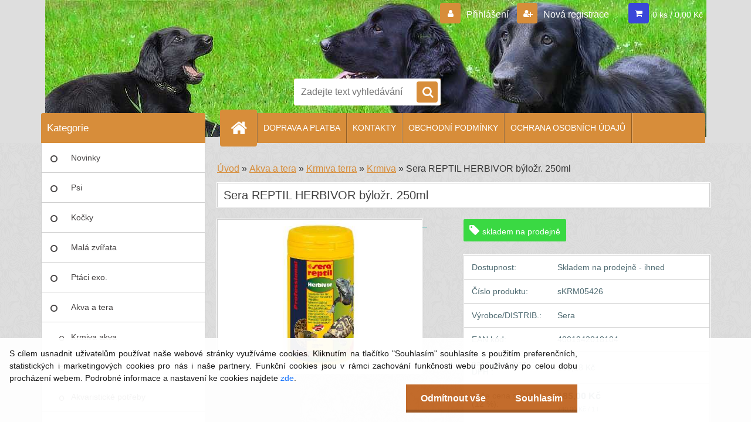

--- FILE ---
content_type: text/html; charset=utf-8
request_url: https://www.senzakrmiva.cz/Sera-REPTIL-HERBIVOR-bylozr-250ml-d467.htm
body_size: 15037
content:

    <!DOCTYPE html>
    <html xmlns:og="http://ogp.me/ns#" xmlns:fb="http://www.facebook.com/2008/fbml" lang="cs" class="tmpl__3r03">
      <head>
          <script>
              window.cookie_preferences = getCookieSettings('cookie_preferences');
              window.cookie_statistics = getCookieSettings('cookie_statistics');
              window.cookie_marketing = getCookieSettings('cookie_marketing');

              function getCookieSettings(cookie_name) {
                  if (document.cookie.length > 0)
                  {
                      cookie_start = document.cookie.indexOf(cookie_name + "=");
                      if (cookie_start != -1)
                      {
                          cookie_start = cookie_start + cookie_name.length + 1;
                          cookie_end = document.cookie.indexOf(";", cookie_start);
                          if (cookie_end == -1)
                          {
                              cookie_end = document.cookie.length;
                          }
                          return unescape(document.cookie.substring(cookie_start, cookie_end));
                      }
                  }
                  return false;
              }
          </script>
                <title>Akva a tera | Sera REPTIL HERBIVOR býložr. 250ml | senzakrmiva.cz</title>
        <script type="text/javascript">var action_unavailable='action_unavailable';var id_language = 'cs';var id_country_code = 'CZ';var language_code = 'cs-CZ';var path_request = '/request.php';var type_request = 'POST';var cache_break = "2427"; var enable_console_debug = false; var enable_logging_errors = false;var administration_id_language = 'cs';var administration_id_country_code = 'CZ';</script>          <script type="text/javascript" src="//ajax.googleapis.com/ajax/libs/jquery/1.8.3/jquery.min.js"></script>
          <script type="text/javascript" src="//code.jquery.com/ui/1.12.1/jquery-ui.min.js" ></script>
                  <script src="/wa_script/js/jquery.hoverIntent.minified.js?_=2025-11-13-09-31" type="text/javascript"></script>
        <script type="text/javascript" src="/admin/jscripts/jquery.qtip.min.js?_=2025-11-13-09-31"></script>
                  <script src="/wa_script/js/jquery.selectBoxIt.min.js?_=2025-11-13-09-31" type="text/javascript"></script>
                  <script src="/wa_script/js/bs_overlay.js?_=2025-11-13-09-31" type="text/javascript"></script>
        <script src="/wa_script/js/bs_design.js?_=2025-11-13-09-31" type="text/javascript"></script>
        <script src="/admin/jscripts/wa_translation.js?_=2025-11-13-09-31" type="text/javascript"></script>
        <link rel="stylesheet" type="text/css" href="/css/jquery.selectBoxIt.wa_script.css?_=2025-11-13-09-31" media="screen, projection">
        <link rel="stylesheet" type="text/css" href="/css/jquery.qtip.lupa.css?_=2025-11-13-09-31">
        
                  <script src="/wa_script/js/jquery.colorbox-min.js?_=2025-11-13-09-31" type="text/javascript"></script>
          <link rel="stylesheet" type="text/css" href="/css/colorbox.css?_=2025-11-13-09-31">
          <script type="text/javascript">
            jQuery(document).ready(function() {
              (function() {
                function createGalleries(rel) {
                  var regex = new RegExp(rel + "\\[(\\d+)]"),
                      m, group = "g_" + rel, groupN;
                  $("a[rel*=" + rel + "]").each(function() {
                    m = regex.exec(this.getAttribute("rel"));
                    if(m) {
                      groupN = group + m[1];
                    } else {
                      groupN = group;
                    }
                    $(this).colorbox({
                      rel: groupN,
                      slideshow:true,
                       maxWidth: "85%",
                       maxHeight: "85%",
                       returnFocus: false
                    });
                  });
                }
                createGalleries("lytebox");
                createGalleries("lyteshow");
              })();
            });</script>
          <script type="text/javascript">
      function init_products_hovers()
      {
        jQuery(".product").hoverIntent({
          over: function(){
            jQuery(this).find(".icons_width_hack").animate({width: "130px"}, 300, function(){});
          } ,
          out: function(){
            jQuery(this).find(".icons_width_hack").animate({width: "10px"}, 300, function(){});
          },
          interval: 40
        });
      }
      jQuery(document).ready(function(){

        jQuery(".param select, .sorting select").selectBoxIt();

        jQuery(".productFooter").click(function()
        {
          var $product_detail_link = jQuery(this).parent().find("a:first");

          if($product_detail_link.length && $product_detail_link.attr("href"))
          {
            window.location.href = $product_detail_link.attr("href");
          }
        });
        init_products_hovers();
        
        ebar_details_visibility = {};
        ebar_details_visibility["user"] = false;
        ebar_details_visibility["basket"] = false;

        ebar_details_timer = {};
        ebar_details_timer["user"] = setTimeout(function(){},100);
        ebar_details_timer["basket"] = setTimeout(function(){},100);

        function ebar_set_show($caller)
        {
          var $box_name = $($caller).attr("id").split("_")[0];

          ebar_details_visibility["user"] = false;
          ebar_details_visibility["basket"] = false;

          ebar_details_visibility[$box_name] = true;

          resolve_ebar_set_visibility("user");
          resolve_ebar_set_visibility("basket");
        }

        function ebar_set_hide($caller)
        {
          var $box_name = $($caller).attr("id").split("_")[0];

          ebar_details_visibility[$box_name] = false;

          clearTimeout(ebar_details_timer[$box_name]);
          ebar_details_timer[$box_name] = setTimeout(function(){resolve_ebar_set_visibility($box_name);},300);
        }

        function resolve_ebar_set_visibility($box_name)
        {
          if(   ebar_details_visibility[$box_name]
             && jQuery("#"+$box_name+"_detail").is(":hidden"))
          {
            jQuery("#"+$box_name+"_detail").slideDown(300);
          }
          else if(   !ebar_details_visibility[$box_name]
                  && jQuery("#"+$box_name+"_detail").not(":hidden"))
          {
            jQuery("#"+$box_name+"_detail").slideUp(0, function() {
              $(this).css({overflow: ""});
            });
          }
        }

        
        jQuery("#user_icon, #basket_icon").hoverIntent({
          over: function(){
            ebar_set_show(this);
            
          } ,
          out: function(){
            ebar_set_hide(this);
          },
          interval: 40
        });
        
        jQuery("#user_icon").click(function(e)
        {
          if(jQuery(e.target).attr("id") == "user_icon")
          {
            window.location.href = "https://www.senzakrmiva.cz/www-senzakrmiva-cz/e-login/";
          }
        });

        jQuery("#basket_icon").click(function(e)
        {
          if(jQuery(e.target).attr("id") == "basket_icon")
          {
            window.location.href = "https://www.senzakrmiva.cz/www-senzakrmiva-cz/e-basket/";
          }
        });
      
      });
    </script>        <meta http-equiv="Content-language" content="cs">
        <meta http-equiv="Content-Type" content="text/html; charset=utf-8">
        <meta name="language" content="czech">
        <meta name="keywords" content="sera,reptil,herbivor,býložr.,250ml">
        <meta name="description" content="Sera reptil Professional Herbivor je jedinečné koextrudované doplňkové krmivo pro býložravé plazy jako suchozemské želvy nebo leguány. Prstenec">
        <meta name="revisit-after" content="1 Days">
        <meta name="distribution" content="global">
        <meta name="expires" content="never">
                  <meta name="expires" content="never">
                    <link rel="previewimage" href="https://www.senzakrmiva.cz/fotky35878/fotos/m01810_sera-reptil-profess-herbivor_250ml_dfnli.jpg" />
                    <link rel="canonical" href="https://www.senzakrmiva.cz/Sera-REPTIL-HERBIVOR-bylozr-250ml-d467.htm?tab=description"/>
          <meta property="og:image" content="http://www.senzakrmiva.cz/fotky35878/fotos/m01810_sera-reptil-profess-herbivor_250ml_dfnli.jpg" />
<meta property="og:image:secure_url" content="https://www.senzakrmiva.cz/fotky35878/fotos/m01810_sera-reptil-profess-herbivor_250ml_dfnli.jpg" />
<meta property="og:image:type" content="image/jpeg" />
            <meta name="robots" content="index, follow">
                    <link rel="stylesheet" type="text/css" href="/css/lang_dependent_css/lang_cs.css?_=2025-11-13-09-31" media="screen, projection">
                <link rel='stylesheet' type='text/css' href='/wa_script/js/styles.css?_=2025-11-13-09-31'>
        <script language='javascript' type='text/javascript' src='/wa_script/js/javascripts.js?_=2025-11-13-09-31'></script>
        <script language='javascript' type='text/javascript' src='/wa_script/js/check_tel.js?_=2025-11-13-09-31'></script>
          <script src="/assets/javascripts/buy_button.js?_=2025-11-13-09-31"></script>
            <script type="text/javascript" src="/wa_script/js/bs_user.js?_=2025-11-13-09-31"></script>
        <script type="text/javascript" src="/wa_script/js/bs_fce.js?_=2025-11-13-09-31"></script>
        <script type="text/javascript" src="/wa_script/js/bs_fixed_bar.js?_=2025-11-13-09-31"></script>
        <script type="text/javascript" src="/bohemiasoft/js/bs.js?_=2025-11-13-09-31"></script>
        <script src="/wa_script/js/jquery.number.min.js?_=2025-11-13-09-31" type="text/javascript"></script>
        <script type="text/javascript">
            BS.User.id = 35878;
            BS.User.domain = "www-senzakrmiva-cz";
            BS.User.is_responsive_layout = true;
            BS.User.max_search_query_length = 50;
            BS.User.max_autocomplete_words_count = 5;

            WA.Translation._autocompleter_ambiguous_query = ' Hledavý výraz je pro našeptávač příliš obecný. Zadejte prosím další znaky, slova nebo pokračujte odesláním formuláře pro vyhledávání.';
            WA.Translation._autocompleter_no_results_found = ' Nebyly nalezeny žádné produkty ani kategorie.';
            WA.Translation._error = " Chyba";
            WA.Translation._success = " Nastaveno";
            WA.Translation._warning = " Upozornění";
            WA.Translation._multiples_inc_notify = '<p class="multiples-warning"><strong>Tento produkt je možné objednat pouze v násobcích #inc#. </strong><br><small>Vámi zadaný počet kusů byl navýšen dle tohoto násobku.</small></p>';
            WA.Translation._shipping_change_selected = " Změnit...";
            WA.Translation._shipping_deliver_to_address = " Zásilka bude doručena na zvolenou adresu";

            BS.Design.template = {
              name: "3r03",
              is_selected: function(name) {
                if(Array.isArray(name)) {
                  return name.indexOf(this.name) > -1;
                } else {
                  return name === this.name;
                }
              }
            };
            BS.Design.isLayout3 = true;
            BS.Design.templates = {
              TEMPLATE_ARGON: "argon",TEMPLATE_NEON: "neon",TEMPLATE_CARBON: "carbon",TEMPLATE_XENON: "xenon",TEMPLATE_AURUM: "aurum",TEMPLATE_CUPRUM: "cuprum",TEMPLATE_ERBIUM: "erbium",TEMPLATE_CADMIUM: "cadmium",TEMPLATE_BARIUM: "barium",TEMPLATE_CHROMIUM: "chromium",TEMPLATE_SILICIUM: "silicium",TEMPLATE_IRIDIUM: "iridium",TEMPLATE_INDIUM: "indium",TEMPLATE_OXYGEN: "oxygen",TEMPLATE_HELIUM: "helium",TEMPLATE_FLUOR: "fluor",TEMPLATE_FERRUM: "ferrum",TEMPLATE_TERBIUM: "terbium",TEMPLATE_URANIUM: "uranium",TEMPLATE_ZINCUM: "zincum",TEMPLATE_CERIUM: "cerium",TEMPLATE_KRYPTON: "krypton",TEMPLATE_THORIUM: "thorium",TEMPLATE_ETHERUM: "etherum",TEMPLATE_KRYPTONIT: "kryptonit",TEMPLATE_TITANIUM: "titanium",TEMPLATE_PLATINUM: "platinum"            };
        </script>
                  <script src="/js/progress_button/modernizr.custom.js"></script>
                      <link rel="stylesheet" type="text/css" href="/bower_components/owl.carousel/dist/assets/owl.carousel.min.css" />
            <link rel="stylesheet" type="text/css" href="/bower_components/owl.carousel/dist/assets/owl.theme.default.min.css" />
            <script src="/bower_components/owl.carousel/dist/owl.carousel.min.js"></script>
                    <link rel="stylesheet" type="text/css" href="//static.bohemiasoft.com/jave/style.css?_=2025-11-13-09-31" media="screen">
                    <link rel="stylesheet" type="text/css" href="/css/font-awesome.4.7.0.min.css" media="screen">
          <link rel="stylesheet" type="text/css" href="/sablony/nove/3r03/3r03green/css/product_var3.css?_=2025-11-13-09-31" media="screen">
                    <link rel="stylesheet"
                type="text/css"
                id="tpl-editor-stylesheet"
                href="/sablony/nove/3r03/3r03green/css/colors.css?_=2025-11-13-09-31"
                media="screen">

          <meta name="viewport" content="width=device-width, initial-scale=1.0">
          <link rel="stylesheet" 
                   type="text/css" 
                   href="https://static.bohemiasoft.com/custom-css/neon.css?_1762419473" 
                   media="screen"><style type="text/css">
               <!--#site_logo{
                  width: 275px;
                  height: 100px;
                  background-image: url('/images/pixel_transparent.gif?cache_time=1726220104');
                  background-repeat: no-repeat;
                  
                }html body .myheader { 
          background-image: url('/fotky35878/design_setup/images/custom_image_centerpage.jpg?cache_time=1726220104');
          border: black;
          background-repeat: no-repeat;
          background-position: 50% 0%;
          background-color: #dedede;
        }#page_background{
                  background-image: url('/fotky35878/design_setup/images/custom_image_aroundpage.png?cache_time=1726220104');
                  background-repeat: repeat;
                  background-position: 50% 50%;
                  background-color: #dedede;
                }.bgLupa{
                  padding: 0;
                  border: none;
                }

 :root { 
 }
-->
                </style>          <link rel="stylesheet" type="text/css" href="/fotky35878/design_setup/css/user_defined.css?_=1612641121" media="screen, projection">
                    <script type="text/javascript" src="/admin/jscripts/wa_dialogs.js?_=2025-11-13-09-31"></script>
            <script>
      $(document).ready(function() {
        if (getCookie('show_cookie_message' + '_35878_cz') != 'no') {
          if($('#cookies-agreement').attr('data-location') === '0')
          {
            $('.cookies-wrapper').css("top", "0px");
          }
          else
          {
            $('.cookies-wrapper').css("bottom", "0px");
          }
          $('.cookies-wrapper').show();
        }

        $('#cookies-notify__close').click(function() {
          setCookie('show_cookie_message' + '_35878_cz', 'no');
          $('#cookies-agreement').slideUp();
          $("#masterpage").attr("style", "");
          setCookie('cookie_preferences', 'true');
          setCookie('cookie_statistics', 'true');
          setCookie('cookie_marketing', 'true');
          window.cookie_preferences = true;
          window.cookie_statistics = true;
          window.cookie_marketing = true;
          if(typeof gtag === 'function') {
              gtag('consent', 'update', {
                  'ad_storage': 'granted',
                  'analytics_storage': 'granted',
                  'ad_user_data': 'granted',
                  'ad_personalization': 'granted'
              });
          }
         return false;
        });

        $("#cookies-notify__disagree").click(function(){
            save_preferences();
        });

        $('#cookies-notify__preferences-button-close').click(function(){
            var cookies_notify_preferences = $("#cookies-notify-checkbox__preferences").is(':checked');
            var cookies_notify_statistics = $("#cookies-notify-checkbox__statistics").is(':checked');
            var cookies_notify_marketing = $("#cookies-notify-checkbox__marketing").is(':checked');
            save_preferences(cookies_notify_preferences, cookies_notify_statistics, cookies_notify_marketing);
        });

        function save_preferences(preferences = false, statistics = false, marketing = false)
        {
            setCookie('show_cookie_message' + '_35878_cz', 'no');
            $('#cookies-agreement').slideUp();
            $("#masterpage").attr("style", "");
            setCookie('cookie_preferences', preferences);
            setCookie('cookie_statistics', statistics);
            setCookie('cookie_marketing', marketing);
            window.cookie_preferences = preferences;
            window.cookie_statistics = statistics;
            window.cookie_marketing = marketing;
            if(marketing && typeof gtag === 'function')
            {
                gtag('consent', 'update', {
                    'ad_storage': 'granted'
                });
            }
            if(statistics && typeof gtag === 'function')
            {
                gtag('consent', 'update', {
                    'analytics_storage': 'granted',
                    'ad_user_data': 'granted',
                    'ad_personalization': 'granted',
                });
            }
            if(marketing === false && BS && BS.seznamIdentity) {
                BS.seznamIdentity.clearIdentity();
            }
        }

        /**
         * @param {String} cookie_name
         * @returns {String}
         */
        function getCookie(cookie_name) {
          if (document.cookie.length > 0)
          {
            cookie_start = document.cookie.indexOf(cookie_name + "=");
            if (cookie_start != -1)
            {
              cookie_start = cookie_start + cookie_name.length + 1;
              cookie_end = document.cookie.indexOf(";", cookie_start);
              if (cookie_end == -1)
              {
                cookie_end = document.cookie.length;
              }
              return unescape(document.cookie.substring(cookie_start, cookie_end));
            }
          }
          return "";
        }
        
        /**
         * @param {String} cookie_name
         * @param {String} value
         */
        function setCookie(cookie_name, value) {
          var time = new Date();
          time.setTime(time.getTime() + 365*24*60*60*1000); // + 1 rok
          var expires = "expires="+time.toUTCString();
          document.cookie = cookie_name + "=" + escape(value) + "; " + expires + "; path=/";
        }
      });
    </script>
            <script type="text/javascript" src="/wa_script/js/search_autocompleter.js?_=2025-11-13-09-31"></script>
                <link rel="stylesheet" type="text/css" href="/assets/vendor/magnific-popup/magnific-popup.css" />
      <script src="/assets/vendor/magnific-popup/jquery.magnific-popup.js"></script>
      <script type="text/javascript">
        BS.env = {
          decPoint: ",",
          basketFloatEnabled: false        };
      </script>
      <script type="text/javascript" src="/node_modules/select2/dist/js/select2.min.js"></script>
      <script type="text/javascript" src="/node_modules/maximize-select2-height/maximize-select2-height.min.js"></script>
      <script type="text/javascript">
        (function() {
          $.fn.select2.defaults.set("language", {
            noResults: function() {return " Nenalezeny žádné položky"},
            inputTooShort: function(o) {
              var n = o.minimum - o.input.length;
              return " Prosím zadejte #N# nebo více znaků.".replace("#N#", n);
            }
          });
          $.fn.select2.defaults.set("width", "100%")
        })();

      </script>
      <link type="text/css" rel="stylesheet" href="/node_modules/select2/dist/css/select2.min.css" />
      <script type="text/javascript" src="/wa_script/js/countdown_timer.js?_=2025-11-13-09-31"></script>
      <script type="text/javascript" src="/wa_script/js/app.js?_=2025-11-13-09-31"></script>
      <script type="text/javascript" src="/node_modules/jquery-validation/dist/jquery.validate.min.js"></script>

                <link rel="stylesheet" type="text/css" href="/fotky35878/design_setup/css/__style.css?_=1754722467" />
          
          </head>
      <body class="lang-cs layout3 not-home page-product-detail page-product-467 basket-empty vat-payer-y alternative-currency-n" >
        <a name="topweb"></a>
            <div id="cookies-agreement" class="cookies-wrapper" data-location="1"
         style="background-color: #ffffff;
                 opacity: 0.95"
    >
      <div class="cookies-notify-background"></div>
      <div class="cookies-notify" style="display:block!important;">
        <div class="cookies-notify__bar">
          <div class="cookies-notify__bar1">
            <div class="cookies-notify__text"
                                  style="color: #0e0e0e;"
                                 >
                S cílem usnadnit uživatelům používat naše webové stránky využíváme cookies. Kliknutím na tlačítko "Souhlasím" souhlasíte s použitím preferenčních, statistických i marketingových cookies pro nás i naše partnery. Funkční cookies jsou v rámci zachování funkčnosti webu používány po celou dobu procházení webem. Podrobné informace a nastavení ke cookies najdete <span class="cookies-notify__detail_button"style="color: #0e0e0e;">zde</span>.            </div>
            <div class="cookies-notify__button">
                <a href="#" id="cookies-notify__disagree" class="secondary-btn"
                   style="color: #ffffff;
                           background-color: #c06521;
                           opacity: 1"
                >Odmítnout vše</a>
              <a href="#" id="cookies-notify__close"
                 style="color: #ffffff;
                        background-color: #c06521;
                        opacity: 1"
                >Souhlasím</a>
            </div>
          </div>
                        <div class="cookies-notify__detail_box hidden"
                                  style="color: #0e0e0e;"
                             >
                <div id="cookies-nofify__close_detail"> Zavřít</div>
                <div>
                    <br />
                    <b> Co jsou cookies?</b><br />
                    <span> Cookies jsou krátké textové informace, které jsou uloženy ve Vašem prohlížeči. Tyto informace běžně používají všechny webové stránky a jejich procházením dochází k ukládání cookies. Pomocí partnerských skriptů, které mohou stránky používat (například Google analytics</span><br /><br />
                    <b> Jak lze nastavit práci webu s cookies?</b><br />
                    <span> Přestože doporučujeme povolit používání všech typů cookies, práci webu s nimi můžete nastavit dle vlastních preferencí pomocí checkboxů zobrazených níže. Po odsouhlasení nastavení práce s cookies můžete změnit své rozhodnutí smazáním či editací cookies přímo v nastavení Vašeho prohlížeče. Podrobnější informace k promazání cookies najdete v nápovědě Vašeho prohlížeče.</span>
                </div>
                <div class="cookies-notify__checkboxes"
                                         style="color: #0e0e0e;"
                                     >
                    <div class="checkbox-custom checkbox-default cookies-notify__checkbox">
                        <input type="checkbox" id="cookies-notify-checkbox__functional" checked disabled />
                        <label for="cookies-notify-checkbox__functional" class="cookies-notify__checkbox_label"> Nutné</label>
                    </div>
                    <div class="checkbox-custom checkbox-default cookies-notify__checkbox">
                        <input type="checkbox" id="cookies-notify-checkbox__preferences" checked />
                        <label for="cookies-notify-checkbox__preferences" class="cookies-notify__checkbox_label"> Preferenční</label>
                    </div>
                    <div class="checkbox-custom checkbox-default cookies-notify__checkbox">
                        <input type="checkbox" id="cookies-notify-checkbox__statistics" checked />
                        <label for="cookies-notify-checkbox__statistics" class="cookies-notify__checkbox_label"> Statistické</label>
                    </div>
                    <div class="checkbox-custom checkbox-default cookies-notify__checkbox">
                        <input type="checkbox" id="cookies-notify-checkbox__marketing" checked />
                        <label for="cookies-notify-checkbox__marketing" class="cookies-notify__checkbox_label"> Marketingové</label>
                    </div>
                </div>
                <div id="cookies-notify__cookie_types">
                    <div class="cookies-notify__cookie_type cookie-active" data-type="functional">
                         Nutné (13)
                    </div>
                    <div class="cookies-notify__cookie_type" data-type="preferences">
                         Preferenční (1)
                    </div>
                    <div class="cookies-notify__cookie_type" data-type="statistics">
                         Statistické (15)
                    </div>
                    <div class="cookies-notify__cookie_type" data-type="marketing">
                         Marketingové (15)
                    </div>
                    <div class="cookies-notify__cookie_type" data-type="unclassified">
                         Neklasifikované (7)
                    </div>
                </div>
                <div id="cookies-notify__cookie_detail">
                    <div class="cookie-notify__cookie_description">
                        <span id="cookie-notify__description_functional" class="cookie_description_active"> Tyto informace jsou nezbytné ke správnému chodu webové stránky jako například vkládání zboží do košíku, uložení vyplněných údajů nebo přihlášení do zákaznické sekce.</span>
                        <span id="cookie-notify__description_preferences" class="hidden"> Tyto cookies umožní přizpůsobit chování nebo vzhled stránky dle Vašich potřeb, například volba jazyka.</span>
                        <span id="cookie-notify__description_statistics" class="hidden"> Díky těmto cookies mohou majitelé i developeři webu více porozumět chování uživatelů a vyvijet stránku tak, aby byla co nejvíce prozákaznická. Tedy abyste co nejrychleji našli hledané zboží nebo co nejsnáze dokončili jeho nákup.</span>
                        <span id="cookie-notify__description_marketing" class="hidden"> Tyto informace umožní personalizovat zobrazení nabídek přímo pro Vás díky historické zkušenosti procházení dřívějších stránek a nabídek.</span>
                        <span id="cookie-notify__description_unclassified" class="hidden"> Tyto cookies prozatím nebyly roztříděny do vlastní kategorie.</span>
                    </div>
                    <style>
                        #cookies-notify__cookie_detail_table td
                        {
                            color: #0e0e0e                        }
                    </style>
                    <table class="table" id="cookies-notify__cookie_detail_table">
                        <thead>
                            <tr>
                                <th> Jméno</th>
                                <th> Účel</th>
                                <th> Vypršení</th>
                            </tr>
                        </thead>
                        <tbody>
                                                    <tr>
                                <td>show_cookie_message</td>
                                <td>Ukládá informaci o potřebě zobrazení cookie lišty</td>
                                <td>1 rok</td>
                            </tr>
                                                        <tr>
                                <td>__zlcmid</td>
                                <td>Tento soubor cookie se používá k uložení identity návštěvníka během návštěv a preference návštěvníka deaktivovat naši funkci živého chatu. </td>
                                <td>1 rok</td>
                            </tr>
                                                        <tr>
                                <td>__cfruid</td>
                                <td>Tento soubor cookie je součástí služeb poskytovaných společností Cloudflare – včetně vyrovnávání zátěže, doručování obsahu webových stránek a poskytování připojení DNS pro provozovatele webových stránek. </td>
                                <td>relace</td>
                            </tr>
                                                        <tr>
                                <td>_auth</td>
                                <td>Zajišťuje bezpečnost procházení návštěvníků tím, že zabraňuje padělání požadavků mezi stránkami. Tento soubor cookie je nezbytný pro bezpečnost webu a návštěvníka. </td>
                                <td>1 rok</td>
                            </tr>
                                                        <tr>
                                <td>csrftoken</td>
                                <td>Pomáhá předcházet útokům Cross-Site Request Forgery (CSRF). 
</td>
                                <td>1 rok</td>
                            </tr>
                                                        <tr>
                                <td>PHPSESSID</td>
                                <td>Zachovává stav uživatelské relace napříč požadavky na stránky. </td>
                                <td>relace</td>
                            </tr>
                                                        <tr>
                                <td>rc::a</td>
                                <td>Tento soubor cookie se používá k rozlišení mezi lidmi a roboty. To je výhodné pro web, aby
vytvářet platné zprávy o používání jejich webových stránek. </td>
                                <td>persistentní</td>
                            </tr>
                                                        <tr>
                                <td>rc::c</td>
                                <td>Tento soubor cookie se používá k rozlišení mezi lidmi a roboty. </td>
                                <td>relace</td>
                            </tr>
                                                        <tr>
                                <td>AWSALBCORS</td>
                                <td>Registruje, který server-cluster obsluhuje návštěvníka. To se používá v kontextu s vyrovnáváním zátěže, aby se optimalizovala uživatelská zkušenost. </td>
                                <td>6 dnů</td>
                            </tr>
                                                        <tr>
                                <td>18plus_allow_access#</td>
                                <td>Ukládá informaci o odsouhlasení okna 18+ pro web.</td>
                                <td>neznámý</td>
                            </tr>
                                                        <tr>
                                <td>18plus_cat#</td>
                                <td>Ukládá informaci o odsouhlasení okna 18+ pro kategorii.</td>
                                <td>neznámý</td>
                            </tr>
                                                        <tr>
                                <td>bs_slide_menu</td>
                                <td></td>
                                <td>neznámý</td>
                            </tr>
                                                        <tr>
                                <td>left_menu</td>
                                <td>Ukládá informaci o způsobu zobrazení levého menu.</td>
                                <td>neznámý</td>
                            </tr>
                                                    </tbody>
                    </table>
                    <div class="cookies-notify__button">
                        <a href="#" id="cookies-notify__preferences-button-close"
                           style="color: #000000;
                                background-color: #c8c8c8;
                                opacity: 1">
                            Uložit nastavení                        </a>
                    </div>
                </div>
            </div>
                    </div>
      </div>
    </div>
    
  <div id="responsive_layout_large"></div><div id="page">    <script type="text/javascript">
      var responsive_articlemenu_name = ' Menu';
      var responsive_eshopmenu_name = ' E-shop';
    </script>
        <div class="myheader">
            <div class="content">
            <div class="logo-wrapper">
            <a id="site_logo" href="//www.senzakrmiva.cz" class="mylogo" aria-label="Logo"></a>
    </div>
                <div id="search">
      <form name="search" id="searchForm" action="/search-engine.htm" method="GET" enctype="multipart/form-data">
        <label for="q" class="title_left2"> Hľadanie</label>
        <p>
          <input name="slovo" type="text" class="inputBox" id="q" placeholder=" Zadejte text vyhledávání" maxlength="50">
          
          <input type="hidden" id="source_service" value="www.webareal.cz">
        </p>
        <div class="wrapper_search_submit">
          <input type="submit" class="search_submit" aria-label="search" name="search_submit" value="">
        </div>
        <div id="search_setup_area">
          <input id="hledatjak2" checked="checked" type="radio" name="hledatjak" value="2">
          <label for="hledatjak2">Hledat ve zboží</label>
          <br />
          <input id="hledatjak1"  type="radio" name="hledatjak" value="1">
          <label for="hledatjak1">Hledat v článcích</label>
                    <script type="text/javascript">
            function resolve_search_mode_visibility()
            {
              if (jQuery('form[name=search] input').is(':focus'))
              {
                if (jQuery('#search_setup_area').is(':hidden'))
                {
                  jQuery('#search_setup_area').slideDown(400);
                }
              }
              else
              {
                if (jQuery('#search_setup_area').not(':hidden'))
                {
                  jQuery('#search_setup_area').slideUp(400);
                }
              }
            }

            $('form[name=search] input').click(function() {
              this.focus();
            });

            jQuery('form[name=search] input')
                .focus(function() {
                  resolve_search_mode_visibility();
                })
                .blur(function() {
                  setTimeout(function() {
                    resolve_search_mode_visibility();
                  }, 1000);
                });

          </script>
                  </div>
      </form>
    </div>
          </div>
          </div>
    <script type="text/javascript" src="/wa_script/js/wz_tooltip.js"></script><div id="page_background">      <div class="hack-box"><!-- HACK MIN WIDTH FOR IE 5, 5.5, 6  -->
                  <div id="masterpage" style="margin-bottom:95px;"><!-- MASTER PAGE -->
              <div id="header">          </div><!-- END HEADER -->
          
  <div id="ebar" class="" >        <div id="ebar_set">
                <div id="user_icon">

                            <div id="user_detail">
                    <div id="user_arrow_tag"></div>
                    <div id="user_content_tag">
                        <div id="user_content_tag_bg">
                            <a href="/www-senzakrmiva-cz/e-login/"
                               class="elink user_login_text"
                               >
                               Přihlášení                            </a>
                            <a href="/www-senzakrmiva-cz/e-register/"
                               class="elink user-logout user_register_text"
                               >
                               Nová registrace                            </a>
                        </div>
                    </div>
                </div>
            
        </div>
        
                <div id="basket_icon" >
            <div id="basket_detail">
                <div id="basket_arrow_tag"></div>
                <div id="basket_content_tag">
                    <a id="quantity_tag" href="/www-senzakrmiva-cz/e-basket" rel="nofollow" class="elink">0 ks / 0,00&nbsp;Kč</a>
                                    </div>
            </div>
        </div>
                <a id="basket_tag"
           href="www-senzakrmiva-cz/e-basket"
           rel="nofollow"
           class="elink">
            <span id="basket_tag_left">&nbsp;</span>
            <span id="basket_tag_right">
                0 ks            </span>
        </a>
                </div></div>    <!--[if IE 6]>
    <style>
    #main-menu ul ul{visibility:visible;}
    </style>
    <![endif]-->

    
    <div id="topmenu"><!-- TOPMENU -->
            <div id="main-menu" class="">
                 <ul>
            <li class="eshop-menu-home">
              <a href="//www.senzakrmiva.cz" class="top_parent_act" aria-label="Homepage">
                              </a>
            </li>
          </ul>
          
<ul><li class="eshop-menu-4 eshop-menu-order-1 eshop-menu-odd"><a href="/DOPRAVA-A-PLATBA-a4_0.htm"  class="top_parent">DOPRAVA A PLATBA</a>
</li></ul>
<ul><li class="eshop-menu-2 eshop-menu-order-2 eshop-menu-even"><a href="/KONTAKTY-a2_0.htm"  class="top_parent">KONTAKTY</a>
</li></ul>
<ul><li class="eshop-menu-3 eshop-menu-order-3 eshop-menu-odd"><a href="/OBCHODNI-PODMINKY-a3_0.htm"  class="top_parent">OBCHODNÍ PODMÍNKY</a>
</li></ul>
<ul><li class="eshop-menu-5 eshop-menu-order-4 eshop-menu-even"><a href="/OCHRANA-OSOBNICH-UDAJU-a5_0.htm"  class="top_parent">OCHRANA OSOBNÍCH ÚDAJŮ</a>
</li></ul>      </div>
    </div><!-- END TOPMENU -->
              <div id="aroundpage"><!-- AROUND PAGE -->
            
      <!-- LEFT BOX -->
      <div id="left-box">
              <div class="menu-typ-1" id="left_eshop">
                <p class="title_left_eshop">Kategorie</p>
          
        <div id="inleft_eshop">
          <div class="leftmenu2">
                <ul class="root-eshop-menu">
              <li class="leftmenuDef category-menu-8 category-menu-order-1 category-menu-odd">
          <a href="/Novinky-c8_0_1.htm">Novinky</a>        </li>

                <li class="leftmenuDef category-menu-2 category-menu-order-2 category-menu-even">
          <a href="/Psi-c2_0_1.htm">Psi</a>        </li>

                <li class="leftmenuDef category-menu-3 category-menu-order-3 category-menu-odd">
          <a href="/Kocky-c3_0_1.htm">Kočky</a>        </li>

                <li class="leftmenuDef category-menu-4 category-menu-order-4 category-menu-even">
          <a href="/Mala-zvirata-c4_0_1.htm">Malá zvířata</a>        </li>

                <li class="leftmenuDef category-menu-5 category-menu-order-5 category-menu-odd">
          <a href="/Ptaci-exo-c5_0_1.htm">Ptáci exo.</a>        </li>

                <li class="leftmenuDef category-menu-6 category-menu-order-6 category-menu-even">
          <a href="/Akva-a-tera-c6_0_1.htm">Akva a tera</a>        </li>

            <ul class="eshop-submenu level-2">
              <li class="leftmenu2sub category-submenu-456 masonry_item">
          <a href="/Krmiva-akva-c6_456_2.htm">Krmiva akva</a>        </li>

                <li class="leftmenu2sub category-submenu-457 masonry_item">
          <a href="/Krmiva-terra-c6_457_2.htm">Krmiva terra</a>        </li>

                <li class="leftmenu2sub category-submenu-458 masonry_item">
          <a href="/Akvaristicke-potreby-c6_458_2.htm">Akvaristické potřeby</a>        </li>

                <li class="leftmenu2sub category-submenu-460 masonry_item">
          <a href="/Terraristicke-potreby-c6_460_2.htm">Terraristické potřeby</a>        </li>

                <li class="leftmenu2sub category-submenu-459 masonry_item">
          <a href="/Dekorace-c6_459_2.htm">Dekorace</a>        </li>

            </ul>
      <style>
        #left-box .remove_point a::before
        {
          display: none;
        }
      </style>
            <li class="leftmenuDef category-menu-7 category-menu-order-7 category-menu-odd">
          <a href="/Hospodarska-zvirata-c7_0_1.htm">Hospodářská zvířata</a>        </li>

            </ul>
      <style>
        #left-box .remove_point a::before
        {
          display: none;
        }
      </style>
              </div>
        </div>

        
        <div id="footleft1">
                  </div>

            </div>
          <div id="left3">
      <div id="inleft3_top"></div>
      <div id="inleft3">
        <p class="title_left8">Doprava</p>
<p class="in-left8"><br>Balíček Česká pošta 159 Kč<br><br>Vlastní rozvoz v okolí Rosic<br>od 1 000 kč zdarma<br><br> <a href="/DOPRAVA-A-PLATBA-a4_0.htm">podrobnosti</a></p>
<p> </p>
<p class="title_left8">Prodej VVLP</p>
<p class="in-left8"><br><a href="http://www.uskvbl.cz/cs/prodejci-vvlp/71897895" target="_blank" rel="noopener"><img src="/fotky35878/logo_VVL.jpg" width="144" height="120" caption="false" /></a></p>              </div>
      <div id="inleft3_foot"></div>
    </div>
          </div><!-- END LEFT BOX -->
            <div id="right-box"><!-- RIGHT BOX2 -->
              </div><!-- END RIGHT BOX -->
      

            <hr class="hide">
                        <div id="centerpage2"><!-- CENTER PAGE -->
              <div id="incenterpage2"><!-- in the center -->
                <script type="text/javascript">
  var product_information = {
    id: '467',
    name: 'Sera REPTIL HERBIVOR býložr. 250ml',
    brand: '',
    price: '185',
    category: 'Krmiva',
    is_variant: false,
    variant_id: 0  };
</script>
        <div id="fb-root"></div>
    <script>(function(d, s, id) {
            var js, fjs = d.getElementsByTagName(s)[0];
            if (d.getElementById(id)) return;
            js = d.createElement(s); js.id = id;
            js.src = "//connect.facebook.net/ cs_CZ/all.js#xfbml=1&appId=";
            fjs.parentNode.insertBefore(js, fjs);
        }(document, 'script', 'facebook-jssdk'));</script>
      <script type="application/ld+json">
      {
        "@context": "http://schema.org",
        "@type": "Product",
                "name": "Sera REPTIL HERBIVOR býložr. 250ml",
        "description": "Sera reptil Professional Herbivor je jedinečné koextrudované doplňkové krmivo pro býložravé plazy jako suchozemské želvy nebo",
                "image": "https://www.senzakrmiva.cz/fotky35878/fotos/m01810_sera-reptil-profess-herbivor_250ml_dfnli.jpg",
                "gtin13": "4001942018104",
        "mpn": "",
        "sku": "sKRM05426",
        "brand": "Sera",

        "offers": {
            "@type": "Offer",
            "availability": "https://schema.org/InStock",
            "price": "185.00",
"priceCurrency": "CZK",
"priceValidUntil": "2035-11-15",
            "url": "https://www.senzakrmiva.cz/Sera-REPTIL-HERBIVOR-bylozr-250ml-d467.htm"
        }
      }
</script>
              <script type="application/ld+json">
{
    "@context": "http://schema.org",
    "@type": "BreadcrumbList",
    "itemListElement": [
    {
        "@type": "ListItem",
        "position": 1,
        "item": {
            "@id": "https://www.senzakrmiva.cz",
            "name": "Home"
            }
    },     {
        "@type": "ListItem",
        "position": 2,
        "item": {
            "@id": "https://www.senzakrmiva.cz/Akva-a-tera-c6_0_1.htm",
            "name": "Akva a tera"
        }
        },
     {
        "@type": "ListItem",
        "position": 3,
        "item": {
            "@id": "https://www.senzakrmiva.cz/Krmiva-terra-c6_457_2.htm",
            "name": "Krmiva terra"
        }
        },
     {
        "@type": "ListItem",
        "position": 4,
        "item": {
            "@id": "https://www.senzakrmiva.cz/Krmiva-c6_463_3.htm",
            "name": "Krmiva"
        }
        },
    {
        "@type": "ListItem",
        "position": 5,
        "item": {
            "@id": "https://www.senzakrmiva.cz/Sera-REPTIL-HERBIVOR-bylozr-250ml-d467.htm",
            "name": "Sera REPTIL HERBIVOR býložr. 250ml"
    }
    }
]}
</script>
          <script type="text/javascript" src="/wa_script/js/bs_variants.js?date=2462013"></script>
  <script type="text/javascript" src="/wa_script/js/rating_system.js"></script>
  <script type="text/javascript">
    <!--
    $(document).ready(function () {
      BS.Variants.register_events();
      BS.Variants.id_product = 467;
    });

    function ShowImage2(name, width, height, domen) {
      window.open("/wa_script/image2.php?soub=" + name + "&domena=" + domen, "", "toolbar=no,scrollbars=yes,location=no,status=no,width=" + width + ",height=" + height + ",resizable=1,screenX=20,screenY=20");
    }
    ;
    // --></script>
  <script type="text/javascript">
    <!--
    function Kontrola() {
      if (document.theForm.autor.value == "") {
        document.theForm.autor.focus();
        BS.ui.popMessage.alert("Musíte vyplnit své jméno");
        return false;
      }
      if (document.theForm.email.value == "") {
        document.theForm.email.focus();
        BS.ui.popMessage.alert("Musíte vyplnit svůj email");
        return false;
      }
      if (document.theForm.titulek.value == "") {
        document.theForm.titulek.focus();
        BS.ui.popMessage.alert("Vyplňte název příspěvku");
        return false;
      }
      if (document.theForm.prispevek.value == "") {
        document.theForm.prispevek.focus();
        BS.ui.popMessage.alert("Zadejte text příspěvku");
        return false;
      }
      if (document.theForm.captcha.value == "") {
        document.theForm.captcha.focus();
        BS.ui.popMessage.alert("Opište bezpečnostní kód");
        return false;
      }
      if (jQuery("#captcha_image").length > 0 && jQuery("#captcha_input").val() == "") {
        jQuery("#captcha_input").focus();
        BS.ui.popMessage.alert("Opiště text z bezpečnostního obrázku");
        return false;
      }

      }

      -->
    </script>
          <script type="text/javascript" src="/wa_script/js/detail.js?date=2022-06-01"></script>
          <script type="text/javascript">
      product_price = "185";
    product_price_non_ceil =   "185.000";
    currency = "Kč";
    currency_position = "1";
    tax_subscriber = "a";
    ceny_jak = "0";
    desetiny = "2";
    dph = "12";
    currency_second = "";
    currency_second_rate = "0";
    lang = "";    </script>
        <div id="wherei"><!-- wherei -->
            <p>
        <a href="/">Úvod</a>
        <span class="arrow">&#187;</span>
                           <a href="/Akva-a-tera-c6_0_1.htm">Akva a tera</a>
                           <span class="arrow">&#187;</span>
                           <a href="/Krmiva-terra-c6_457_2.htm">Krmiva terra</a>
                           <span class="arrow">&#187;</span>
                           <a href="/Krmiva-c6_463_3.htm">Krmiva</a>
                            <span class="arrow">&#187;</span>        <span class="active">Sera REPTIL HERBIVOR býložr. 250ml</span>
      </p>
    </div><!-- END wherei -->
    <pre></pre>
        <div class="product-detail-container" > <!-- MICRODATA BOX -->
              <h1>Sera REPTIL HERBIVOR býložr. 250ml</h1>
              <div class="detail-box-product" data-idn="134561810"><!--DETAIL BOX -->
                  <div class="product-status-place">    <p class="product-status">
                <span class="ico_top">skladem na prodejně</span>
              </p>
    </div>                <div class="col-l"><!-- col-l-->
                        <div class="image"><!-- image-->
                                <a href="/fotky35878/fotos/m01810_sera-reptil-profess-herbivor_250ml_dfnli.jpg"
                   rel="lytebox"
                   title="Sera REPTIL HERBIVOR býložr. 250ml"
                   aria-label="Sera REPTIL HERBIVOR býložr. 250ml">
                    <span class="img" id="magnify_src">
                      <img                               id="detail_src_magnifying_small"
                              src="/fotky35878/fotos/m01810_sera-reptil-profess-herbivor_250ml_dfnli.jpg"
                              width="200" border=0
                              alt="Sera REPTIL HERBIVOR býložr. 250ml"
                              title="Sera REPTIL HERBIVOR býložr. 250ml">
                    </span>
                                        <span class="image_foot"><span class="ico_magnifier"
                                                     title="Sera REPTIL HERBIVOR býložr. 250ml">&nbsp;</span></span>
                      
                                    </a>
                            </div>
              <!-- END image-->
              <div class="break"></div>
                      </div><!-- END col-l-->
        <div class="box-spc"><!-- BOX-SPC -->
          <div class="col-r"><!-- col-r-->
                        <div class="break"><p>&nbsp;</p></div>
                                    <div class="detail-info"><!-- detail info-->
              <form style="margin: 0pt; padding: 0pt; vertical-align: bottom;"
                    action="/buy-product.htm?pid=467" method="post">
                                <table class="cart" width="100%">
                  <col>
                  <col width="9%">
                  <col width="14%">
                  <col width="14%">
                  <tbody>
                                      <tr class="before_variants stock-line stock-line-">
                      <td class="stock-label" width="35%">Dostupnost:</td>
                      <td colspan="3" width="65%" class="prices stock-cell">
                        <span class="fleft stock-text">Skladem na prodejně - ihned</span>
                        <input type="hidden" name="availability"
                               value="Skladem na prodejně - ihned">
                      </td>
                    </tr>
                                        <tr class="before_variants product-number">
                      <td width="35%" class="product-number-text">Číslo produktu: </td>
                      <td colspan="3" width="65%" class="prices product-number-text"><span class="fleft">
                            sKRM05426</span>
                        <input type="hidden" name="number"
                               value="sKRM05426">
                      </td>
                    </tr>
                                          <tr class="before_variants product-variants-1">
                        <td width="35%"
                            class="product-variants-text-1">Výrobce/DISTRIB.:  </td>
                        <td colspan="3" width="65%" class="product-variants-value-1">
                                                            <span class="fleft">
                                    Sera                                </span>
                                                          <input type="hidden"
                                 name="Výrobce/DISTRIB."
                                 value="Sera">
                        </td>
                      </tr>
                                          <tr class="before_variants product-eancode">
                      <td width="35%" class="product-eancode-text">EAN kód:</td>
                      <td width="65%" class="prices product-eancode-value" colspan="3">
                        <span class="fleft">4001942018104</span>
                        <input type="hidden" name="ean"
                               value="4001942018104">
                      </td>
                    </tr>
                    
                          <tr class="product-total-vat">
                        <td class="name-price-novat product-total-text">naše cena bez DPH                          :
                        </td>
                        <td colspan="3" class="prices product-total-value">
                              <span class="price-novat fleft">
      165,18&nbsp;Kč    </span>
    <input type="hidden" name="nase_cena" value="">
                            </td>
                      </tr>
                                            <tr class="total">
                        <td class="price-desc left">naše cena s DPH (12&nbsp;%):</td>
                        <td colspan="3" class="prices">
                          <div align="left" >
                                <span class="price-vat" content="CZK">
     <span class="price-value def_color" content="185,00">
        185,00&nbsp;Kč     </span>
    </span>
    <input type="hidden" name="nase_cena" value="">
    <div class="unit-prices" data-unit-prices='[{"price_vat":185,"quantity":null,"unit_price":740,"label":"740,00&nbsp;K\u010d&nbsp;\/&nbsp;1&nbsp;l"}]'><div class="unit-price" data-unit-price-label="">740,00&nbsp;Kč&nbsp;/&nbsp;1&nbsp;l</div></div>                          </div>
                        </td>
                      </tr>
                                          <tr class="product-cart-info">
                      <td colspan="4">
                            <div class="fleft product-cart-info-text"><br>do košíku:</div>
    <div class="fright textright product-cart-info-value">
                          <input value="1" name="kusy" id="kusy" maxlength="6" size="6" type="text" data-product-info='{"count_type":0,"multiples":0}' class="quantity-input"  aria-label="kusy">
                <span class="count">&nbsp;
        ks      </span>&nbsp;
                        <input type="submit"
                 id="buy_btn"
                 class="product-cart-btn buy-button-action buy-button-action-17"
                 data-id="467"
                 data-variant-id="0"
                 name="send_submit"
                 value="Koupit"
          >
          <input type="hidden" id="buy_click" name="buy_click" value="detail">
                      <br>
                </div>
                          </td>
                    </tr>
                                    </tbody>
                </table>
                <input type="hidden" name="pageURL" value ="http://www.senzakrmiva.cz/Sera-REPTIL-HERBIVOR-bylozr-250ml-d467.htm">              </form>
            </div><!-- END detail info-->
            <div class="break"></div>
          </div><!-- END col-r-->
        </div><!-- END BOX-SPC -->
              </div><!-- END DETAIL BOX -->
    </div><!-- MICRODATA BOX -->
    <div class="break"></div>
        <a name="anch1"></a>
    <div class="aroundbookmark"><!-- AROUND bookmark-->
    <ul class="bookmark"><!-- BOOKMARKS-->
    <li class="selected"><a rel="nofollow" href="/Sera-REPTIL-HERBIVOR-bylozr-250ml-d467.htm?tab=description#anch1">Kompletní specifikace</a></li><li ><a rel="nofollow" href="/Sera-REPTIL-HERBIVOR-bylozr-250ml-d467.htm?tab=download#anch1">Ke stažení</a></li><li ><a rel="nofollow" href="/Sera-REPTIL-HERBIVOR-bylozr-250ml-d467.htm?tab=related#anch1">Související zboží (0)</a></li>    </ul>
    <div class="part selected" id="description"><!--description-->
    <div class="spc">
    <p>Sera reptil Professional Herbivor je jedinečné koextrudované doplňkové krmivo pro býložravé plazy jako suchozemské želvy nebo leguány. Prstenec obsahuje směs bylin s více než 20 pečlivě vybranými bylinami z přirozeného výživového spektra evropských suchozemských želv. Doplněny jsou kvalitními rostlinnými bílkovinami a tuky. V jádru krmiva jsou životnědůležité vitamíny – šetrně zpracované za nízkých teplot – a minerální látky jakož i řasy k posílení imunity. Základem pro zdravý vývoj kostí a krunýře je optimální poměr vápníku/fosforu.</p>    </div>
  </div><!-- END description-->
<div class="part bookmark-hide"  id="comment"><!--comment -->
    <script type="text/javascript">
<!--
function Kontrola ()
{
   if (document.theForm.autor.value == "")
   {
      document.theForm.autor.focus();
      BS.ui.popMessage.alert("Musíte vyplnit své jméno");
      return false;
   }
   if (document.theForm.email2.value == "")
   {
      document.theForm.email2.focus();
      BS.ui.popMessage.alert("Musíte vyplnit svůj email");
      return false;
   }
   if (document.theForm.titulek.value == "")
   {
      document.theForm.titulek.focus();
      BS.ui.popMessage.alert("Vyplňte název příspěvku");
      return false;
   }
   if (document.theForm.prispevek.value == "")
   {
      document.theForm.prispevek.focus();
      BS.ui.popMessage.alert("Zadejte text příspěvku");
      return false;
   }
        if(!document.theForm.comment_gdpr_accept.checked)
     {
       BS.ui.popMessage.alert(" Je nutné odsouhlasit zpracování osobních údajů");
       return false;
     }
         if(jQuery("#captcha_image").length > 0 && jQuery("#captcha_input").val() == ""){
     jQuery("#captcha_input").focus();
     BS.ui.popMessage.alert("Opiště text z bezpečnostního obrázku");
     return false;
   }
}
-->
</script>
</div><!-- END comment -->

    </div><!-- END AROUND bookmark , BOOKMARKS -->
                    </div><!-- end in the center -->
              <div class="clear"></div>
                         </div><!-- END CENTER PAGE -->
            <div class="clear"></div>

            
                      </div><!-- END AROUND PAGE -->

          <div id="footer" ><!-- FOOTER -->

                          <div id="footer_left">
              Vytvořeno systémem <a href="http://www.webareal.cz" target="_blank">www.webareal.cz</a>            </div>
            <div id="footer_center">
                              <a id="footer_ico_home" href="/www-senzakrmiva-cz" class="footer_icons">&nbsp;</a>
                <a id="footer_ico_map" href="/www-senzakrmiva-cz/web-map" class="footer_icons">&nbsp;</a>
                <a id="footer_ico_print" href="#" class="print-button footer_icons" target="_blank" rel="nofollow">&nbsp;</a>
                <a id="footer_ico_topweb" href="#topweb" rel="nofollow" class="footer_icons">&nbsp;</a>
                            </div>
            <div id="footer_right" class="foot_created_by_res">
              Vytvořeno systémem <a href="http://www.webareal.cz" target="_blank">www.webareal.cz</a>            </div>
                        </div><!-- END FOOTER -->
                      </div><!-- END PAGE -->
        </div><!-- END HACK BOX -->
          </div>          <div id="und_footer" align="center">
              </div>
      </div>
  
  <script language="JavaScript" type="text/javascript">
$(window).ready(function() {
//	$(".loader").fadeOut("slow");
});
      function init_lupa_images()
    {
      if(jQuery('img.lupa').length)
      {
        jQuery('img.lupa, .productFooterContent').qtip(
        {
          onContentUpdate: function() { this.updateWidth(); },
          onContentLoad: function() { this.updateWidth(); },
          prerender: true,
          content: {
            text: function() {

              var $pID = '';

              if($(this).attr('rel'))
              {
                $pID = $(this).attr('rel');
              }
              else
              {
                $pID = $(this).parent().parent().find('img.lupa').attr('rel');
              }

              var $lupa_img = jQuery(".bLupa"+$pID+":first");

              if(!$lupa_img.length)
              { // pokud neni obrazek pro lupu, dame obrazek produktu
                $product_img = $(this).parent().parent().find('img.lupa:first');
                if($product_img.length)
                {
                  $lupa_img = $product_img.clone();
                }
              }
              else
              {
                $lupa_img = $lupa_img.clone()
              }

              return($lupa_img);
            }

          },
          position: {
            my: 'top left',
            target: 'mouse',
            viewport: $(window),
            adjust: {
              x: 15,  y: 15
            }
          },
          style: {
            classes: 'ui-tooltip-white ui-tooltip-shadow ui-tooltip-rounded',
            tip: {
               corner: false
            }
          },
          show: {
            solo: true,
            delay: 200
          },
          hide: {
            fixed: true
          }
        });
      }
    }
    $(document).ready(function() {
  $("#listaA a").click(function(){changeList();});
  $("#listaB a").click(function(){changeList();});
  if(typeof(init_lupa_images) === 'function')
  {
    init_lupa_images();
  }

  function changeList()
  {
    var className = $("#listaA").attr('class');
    if(className == 'selected')
    {
      $("#listaA").removeClass('selected');
      $("#listaB").addClass('selected');
      $("#boxMojeID, #mojeid_tab").show();
      $("#boxNorm").hide();
    }
    else
    {
      $("#listaA").addClass('selected');
      $("#listaB").removeClass('selected');
      $("#boxNorm").show();
      $("#boxMojeID, #mojeid_tab").hide();
   }
  }
  $(".print-button").click(function(e)
  {
    window.print();
    e.preventDefault();
    return false;
  })
});
</script>
  <span class="hide">ZGNhZTI3N</span></div><script src="/wa_script/js/wa_url_translator.js?d=1" type="text/javascript"></script><script type="text/javascript"> WA.Url_translator.enabled = true; WA.Url_translator.display_host = "/"; </script>    <script>
      var cart_local = {
        notInStock: "Požadované množství bohužel není na skladě.",
        notBoughtMin: " Tento produkt je nutné objednat v minimálním množství:",
        quantity: " Mn.",
        removeItem: " Odstranit"
      };
    </script>
    <script src="/wa_script/js/add_basket_fce.js?d=9&_= 2025-11-13-09-31" type="text/javascript"></script>    <script type="text/javascript">
        variant_general = 0;
    </script>
	    <script type="text/javascript">
      WA.Google_analytics = {
        activated: false
      };
    </script>
      <div id="top_loading_container" class="top_loading_containers" style="z-index: 99998;position: fixed; top: 0px; left: 0px; width: 100%;">
      <div id="top_loading_bar" class="top_loading_bars" style="height: 100%; width: 0;"></div>
    </div>
        <script type="text/javascript" charset="utf-8" src="/js/responsiveMenu.js?_=2025-11-13-09-31"></script>
    <script type="text/javascript">
    var responsive_articlemenu_name = ' Menu';
    $(document).ready(function(){
            var isFirst = false;
            var menu = new WA.ResponsiveMenu('#left-box');
      menu.setArticleSelector('#main-menu');
      menu.setEshopSelector('#left_eshop');
      menu.render();
            if($(".slider_available").is('body') || $(document.body).hasClass("slider-available")) {
        (function(form, $) {
          'use strict';
          var $form = $(form),
              expanded = false,
              $body = $(document.body),
              $input;
          var expandInput = function() {
            if(!expanded) {
              $form.addClass("expand");
              $body.addClass("search_act");
              expanded = true;
            }
          };
          var hideInput = function() {
            if(expanded) {
              $form.removeClass("expand");
              $body.removeClass("search_act");
              expanded = false;
            }
          };
          var getInputValue = function() {
            return $input.val().trim();
          };
          var setInputValue = function(val) {
            $input.val(val);
          };
          if($form.length) {
            $input = $form.find("input.inputBox");
            $form.on("submit", function(e) {
              if(!getInputValue()) {
                e.preventDefault();
                $input.focus();
              }
            });
            $input.on("focus", function(e) {
              expandInput();
            });
            $(document).on("click", function(e) {
              if(!$form[0].contains(e.target)) {
                hideInput();
                setInputValue("");
              }
            });
          }
        })("#searchForm", jQuery);
      }
          });
  </script>
  </body>
</html>


--- FILE ---
content_type: text/css
request_url: https://www.senzakrmiva.cz/fotky35878/design_setup/css/__style.css?_=1754722467
body_size: 1255
content:
body {
    font-size: 14px!important;
}

.contact-box-title {
 background: #D78D3A!important;
}
#basket_icon a::before {
    background-color: #3a47d9!important;
}
#site_logo {
  width: 200px!important;
  height: 118px!important;
      top: -65px!important; 
  left: 400px!important;
}
.action-box-title {
    background: #D78D3A!important;
}
.category-menu-sep-order-1, .category-menu-sep-order-2, .category-menu-sep-order-3, .category-menu-sep-order-4, .category-menu-sep-order-5, .category-menu-sep-order-6, .category-menu-sep-order-7, .category-menu-sep-order-8, .category-menu-sep-order-9, .category-menu-sep-order-10, .category-menu-sep-order-11, .category-menu-sep-order-12, .category-menu-sep-order-13, .category-menu-sep-order-14, .category-menu-sep-order-15, .sorting_label, #basket_form ul.bookmark li a:hover{
    color: #D78D3A!important;
}
.img > img {
max-height: 350px!important;
max-width: 350px!important;
width: auto!important;
}
#search {
  position: relative!important;
width: 250px!important;
     left: -14px!important;
     top: 11px!important;
}
#search, #main-menu, #left-box .title_left_eshop, #boxNorm #login_btn, .news-box-title, .action-box-title, .contact-box-title, .poll-box-title, .elink.user_name_text:before, html body .elink.user_login_text:before, .elink.user-logout.user_register_text:before, .elink.user-logout.user_register_text:before, .page-e-register h1:before, ul.bookmark li.selected, ul.bookmark li:hover, #registration_btn, #buy_btn, #send_btn, .basket_merge_buttons, .submit_save, #submit_save, #submit_btn, .productList .buy_btn, #page .centerpage_params_filter_areas .ui-slider .ui-slider-handle, #page .centerpage_params_filter_areas .ui-slider .ui-slider-handle:hover, #page .extract_details_btns, .cancel_filter_button, .cancel_filter_button:hover, #basket_form ul.bookmark li, #main-menu ul:first-child li a::before, .unoslider_timer, #registration_btn, #buy_btn, #send_btn, .basket_merge_buttons, .submit_save, #submit_save, #submit_btn, #show_selected_button, .productPriceBox .buy_btn, .button_new_discussion, .wa-button, .wrapper_search_submit, .wrapper_newsletter_submit, html .responsive-menu-button, html .fixed-parent-node.visible > a.active, #stars_submit_save {
    background-color: #D78D3A!important;
  }
#page .ico_new {
    background-color: #f72d22!important;
}
#page .ico_top {
    background-color: #3ad943!important;
}
#page .ico_shiping {
    background-color: #3a47d9!important;
}
#page .ico_act {
    background-color: #ee2bd1!important;
}
#wherei a {
    color: #D78D3A!important;
}
.myfooter h4, .myfooter .icon, .myfooter h5, input:hover, input:focus, ul.bookmark, #page .centerpage_params_filter_areas .ui-slider .ui-slider-handle, #page .centerpage_params_filter_areas .ui-slider .ui-slider-handle:hover, #page .extract_details_btns, html body #page .centerpage_params_filter_areas .ui-slider-range, .category-menu-sep-order-1, .category-menu-sep-order-2, .category-menu-sep-order-3, .category-menu-sep-order-4, .category-menu-sep-order-5, .category-menu-sep-order-6, .category-menu-sep-order-7, .category-menu-sep-order-8, .category-menu-sep-order-9, .category-menu-sep-order-10, .category-menu-sep-order-11, .category-menu-sep-order-12, .category-menu-sep-order-13, .category-menu-sep-order-14, .category-menu-sep-order-15, textarea:hover, .title_left2 {
    border-color: #D78D3A!important;
}
.title_left8 {
    background-color: #D78D3A!important;
  margin: 0!important;
  width: 186px!important;
    height: 41px!important;
    display: inline-block!important;
    color: white!important;
    line-height: 41px!important;
    padding-left: 10px!important;
    font-size: 14px!important;
    border-radius: 4px 4px 0px 0px!important;
    box-shadow: 0px 0px 0px 1px white!important;
}
.subcat li a {
        background: #D78D3A!important;
  border-radius: 8% 8% 8% 8% / 50% 50% 50% 50%!important;
   color:#Ffffff!important;
    margin: 2px 2px 2px 2px!important;
    min-height: 10px!important;
    padding: 5px 5px 5px 5px!important;
  text-decoration: none!important;
  font-size: 14px!important;
}
html body #page .leftmenu2 li.leftmenu2Act a, #left-box ul li.leftmenuAct a , html body #page .leftmenu2 ul ul li.leftmenu2Act a {
background: #D78D3A!important;
}
.title_page.def_color {
    font-size: 0px!important;
}
.in-left8
{
    background-color: white!important;
    border: 1px solid #cfcfcf!important;
    box-sizing: border-box!important;
    padding: 0px 10px 5px!important;
    border-radius: 0px 4px 4px 4px!important;
    box-shadow: 0px 0px 0px 1px white!important;
}


.cookies-notify__text {
    font-size: 14px!important;
}


element.style {
}
.layout3 #basket_form table *, .layout3 #basket_form table *:after, .layout3 #basket_form table *:before {
    box-sizing: border-box!important;
}
#basket_form label {
    font-size: 14px!important;
}
html body .own_form_checkbox_control_title .col-h-l {
    font-size: 14px!important;
}

#registration_btn, #buy_btn, #send_btn, .basket_merge_buttons, .submit_save, #submit_save, #submit_btn, #show_selected_button, .button_new_discussion, .wa-button {
    font-size: 14px!important;
}
html thead .center {
    font-size: 14px!important;
}

#order_summary {
    font-size: 14px!important;
}
tr.total {
    font-size: 14px!important;
}
.sorting {
    font-size: 14px!important;
}
#incenterpage2 h1, .title_page.def_color {
    font-size: 20px!important;
}